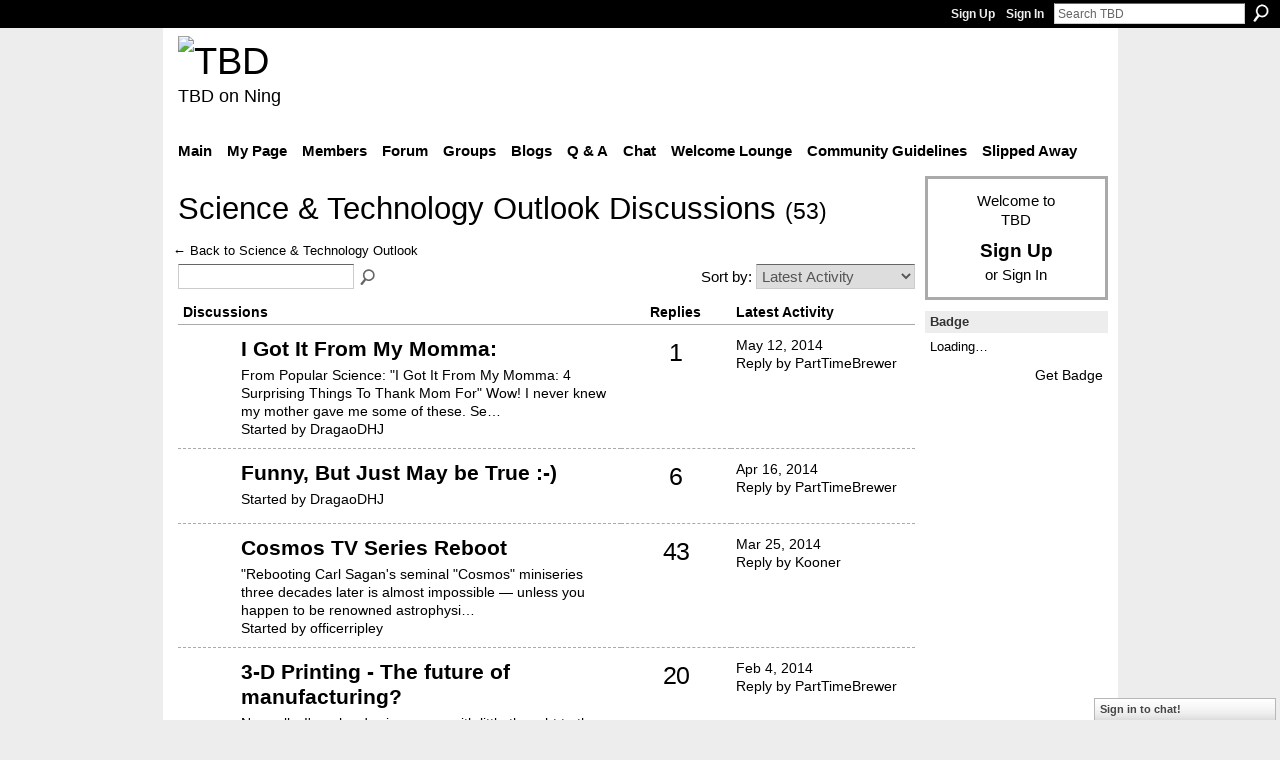

--- FILE ---
content_type: text/html; charset=UTF-8
request_url: https://teebeedee.ning.com/groups/group/forum?groupUrl=science-technology-outlook&id=1991841%3AGroup%3A1397524&page=3
body_size: 39885
content:
<!DOCTYPE html>
<html lang="en" xmlns:og="http://ogp.me/ns#">
    <head data-layout-view="default">
<script>
    window.dataLayer = window.dataLayer || [];
        </script>
<!-- Google Tag Manager -->
<script>(function(w,d,s,l,i){w[l]=w[l]||[];w[l].push({'gtm.start':
new Date().getTime(),event:'gtm.js'});var f=d.getElementsByTagName(s)[0],
j=d.createElement(s),dl=l!='dataLayer'?'&l='+l:'';j.async=true;j.src=
'https://www.googletagmanager.com/gtm.js?id='+i+dl;f.parentNode.insertBefore(j,f);
})(window,document,'script','dataLayer','GTM-T5W4WQ');</script>
<!-- End Google Tag Manager -->
            <meta http-equiv="Content-Type" content="text/html; charset=utf-8" />
    <title>Discussion Forum - TBD</title>
    <link rel="icon" href="https://teebeedee.ning.com/favicon.ico" type="image/x-icon" />
    <link rel="SHORTCUT ICON" href="https://teebeedee.ning.com/favicon.ico" type="image/x-icon" />
    <meta name="description" content="a home for TBD members.
Still breathing, still living and still sharing." />
    <meta name="keywords" content="" />
<meta name="title" content="Discussion Forum" />
<meta property="og:type" content="website" />
<meta property="og:url" content="https://teebeedee.ning.com/groups/group/forum?groupUrl=science-technology-outlook&amp;id=1991841%3AGroup%3A1397524&amp;page=3" />
<meta property="og:title" content="Discussion Forum" />
<meta property="og:image" content="https://storage.ning.com/topology/rest/1.0/file/get/2746163235?profile=UPSCALE_150x150">
<meta name="twitter:card" content="summary" />
<meta name="twitter:title" content="Discussion Forum" />
<meta name="twitter:description" content="a home for TBD members.
Still breathing, still living and still sharing." />
<meta name="twitter:image" content="https://storage.ning.com/topology/rest/1.0/file/get/2746163235?profile=UPSCALE_150x150" />
<link rel="image_src" href="https://storage.ning.com/topology/rest/1.0/file/get/2746163235?profile=UPSCALE_150x150" />
<script type="text/javascript">
    djConfig = { preventBackButtonFix: false, isDebug: false }
ning = {"CurrentApp":{"premium":true,"iconUrl":"https:\/\/storage.ning.com\/topology\/rest\/1.0\/file\/get\/2746163235?profile=UPSCALE_150x150","url":"httpsTeeBeeDee.ning.com","domains":[],"online":true,"privateSource":true,"id":"TeeBeeDee","appId":1991841,"description":"a home for TBD members.\nStill breathing, still living and still sharing.","name":"TBD","owner":"3ub11zuu7b15x","createdDate":"2008-01-31T20:54:57.467Z","runOwnAds":false},"CurrentProfile":null,"maxFileUploadSize":5};
        (function(){
            if (!window.ning) { return; }

            var age, gender, rand, obfuscated, combined;

            obfuscated = document.cookie.match(/xgdi=([^;]+)/);
            if (obfuscated) {
                var offset = 100000;
                obfuscated = parseInt(obfuscated[1]);
                rand = obfuscated / offset;
                combined = (obfuscated % offset) ^ rand;
                age = combined % 1000;
                gender = (combined / 1000) & 3;
                gender = (gender == 1 ? 'm' : gender == 2 ? 'f' : 0);
                ning.viewer = {"age":age,"gender":gender};
            }
        })();

        if (window.location.hash.indexOf('#!/') == 0) {
        window.location.replace(window.location.hash.substr(2));
    }
    window.xg = window.xg || {};
xg.captcha = {
    'shouldShow': false,
    'siteKey': '6Ldf3AoUAAAAALPgNx2gcXc8a_5XEcnNseR6WmsT'
};
xg.addOnRequire = function(f) { xg.addOnRequire.functions.push(f); };
xg.addOnRequire.functions = [];
xg.addOnFacebookLoad = function (f) { xg.addOnFacebookLoad.functions.push(f); };
xg.addOnFacebookLoad.functions = [];
xg._loader = {
    p: 0,
    loading: function(set) {  this.p++; },
    onLoad: function(set) {
                this.p--;
        if (this.p == 0 && typeof(xg._loader.onDone) == 'function') {
            xg._loader.onDone();
        }
    }
};
xg._loader.loading('xnloader');
if (window.bzplcm) {
    window.bzplcm._profileCount = 0;
    window.bzplcm._profileSend = function() { if (window.bzplcm._profileCount++ == 1) window.bzplcm.send(); };
}
xg._loader.onDone = function() {
            if(window.bzplcm)window.bzplcm.start('ni');
        xg.shared.util.parseWidgets();    var addOnRequireFunctions = xg.addOnRequire.functions;
    xg.addOnRequire = function(f) { f(); };
    try {
        if (addOnRequireFunctions) { dojo.lang.forEach(addOnRequireFunctions, function(onRequire) { onRequire.apply(); }); }
    } catch (e) {
        if(window.bzplcm)window.bzplcm.ts('nx').send();
        throw e;
    }
    if(window.bzplcm) { window.bzplcm.stop('ni'); window.bzplcm._profileSend(); }
};
window.xn = { track: { event: function() {}, pageView: function() {}, registerCompletedFlow: function() {}, registerError: function() {}, timer: function() { return { lapTime: function() {} }; } } };</script>
<link rel="alternate" type="application/atom+xml" title="Science &amp; Technology Outlook Discussions - TBD" href="https://teebeedee.ning.com/groups/group/forum?groupUrl=science-technology-outlook&amp;id=1991841%3AGroup%3A1397524&amp;page=3&amp;feed=yes&amp;xn_auth=no" />
<style type="text/css" media="screen,projection">
#xg_navigation ul div.xg_subtab ul li a {
    color:#333333;
    background:#F2F2F2;
}
#xg_navigation ul div.xg_subtab ul li a:hover {
    color:#000000;
    background:#D9D9D9;
}
</style>

<style type="text/css" media="screen,projection">
@import url("https://static.ning.com/socialnetworkmain/widgets/index/css/common.min.css?xn_version=1229287718");
@import url("https://static.ning.com/socialnetworkmain/widgets/forum/css/component.min.css?xn_version=148829171");
@import url("https://static.ning.com/socialnetworkmain/widgets/chat/css/bottom-bar.min.css?xn_version=512265546");

</style>

<style type="text/css" media="screen,projection">
@import url("/generated-6946911921b1a8-57463101-css?xn_version=202512201152");

</style>

<style type="text/css" media="screen,projection">
@import url("/generated-69468fd4d60f40-62960780-css?xn_version=202512201152");

</style>

<!--[if IE 6]>
    <link rel="stylesheet" type="text/css" href="https://static.ning.com/socialnetworkmain/widgets/index/css/common-ie6.min.css?xn_version=463104712" />
<![endif]-->
<!--[if IE 7]>
<link rel="stylesheet" type="text/css" href="https://static.ning.com/socialnetworkmain/widgets/index/css/common-ie7.css?xn_version=2712659298" />
<![endif]-->
<link rel="EditURI" type="application/rsd+xml" title="RSD" href="https://teebeedee.ning.com/profiles/blog/rsd" />
<script type="text/javascript">(function(a,b){if(/(android|bb\d+|meego).+mobile|avantgo|bada\/|blackberry|blazer|compal|elaine|fennec|hiptop|iemobile|ip(hone|od)|iris|kindle|lge |maemo|midp|mmp|netfront|opera m(ob|in)i|palm( os)?|phone|p(ixi|re)\/|plucker|pocket|psp|series(4|6)0|symbian|treo|up\.(browser|link)|vodafone|wap|windows (ce|phone)|xda|xiino/i.test(a)||/1207|6310|6590|3gso|4thp|50[1-6]i|770s|802s|a wa|abac|ac(er|oo|s\-)|ai(ko|rn)|al(av|ca|co)|amoi|an(ex|ny|yw)|aptu|ar(ch|go)|as(te|us)|attw|au(di|\-m|r |s )|avan|be(ck|ll|nq)|bi(lb|rd)|bl(ac|az)|br(e|v)w|bumb|bw\-(n|u)|c55\/|capi|ccwa|cdm\-|cell|chtm|cldc|cmd\-|co(mp|nd)|craw|da(it|ll|ng)|dbte|dc\-s|devi|dica|dmob|do(c|p)o|ds(12|\-d)|el(49|ai)|em(l2|ul)|er(ic|k0)|esl8|ez([4-7]0|os|wa|ze)|fetc|fly(\-|_)|g1 u|g560|gene|gf\-5|g\-mo|go(\.w|od)|gr(ad|un)|haie|hcit|hd\-(m|p|t)|hei\-|hi(pt|ta)|hp( i|ip)|hs\-c|ht(c(\-| |_|a|g|p|s|t)|tp)|hu(aw|tc)|i\-(20|go|ma)|i230|iac( |\-|\/)|ibro|idea|ig01|ikom|im1k|inno|ipaq|iris|ja(t|v)a|jbro|jemu|jigs|kddi|keji|kgt( |\/)|klon|kpt |kwc\-|kyo(c|k)|le(no|xi)|lg( g|\/(k|l|u)|50|54|\-[a-w])|libw|lynx|m1\-w|m3ga|m50\/|ma(te|ui|xo)|mc(01|21|ca)|m\-cr|me(rc|ri)|mi(o8|oa|ts)|mmef|mo(01|02|bi|de|do|t(\-| |o|v)|zz)|mt(50|p1|v )|mwbp|mywa|n10[0-2]|n20[2-3]|n30(0|2)|n50(0|2|5)|n7(0(0|1)|10)|ne((c|m)\-|on|tf|wf|wg|wt)|nok(6|i)|nzph|o2im|op(ti|wv)|oran|owg1|p800|pan(a|d|t)|pdxg|pg(13|\-([1-8]|c))|phil|pire|pl(ay|uc)|pn\-2|po(ck|rt|se)|prox|psio|pt\-g|qa\-a|qc(07|12|21|32|60|\-[2-7]|i\-)|qtek|r380|r600|raks|rim9|ro(ve|zo)|s55\/|sa(ge|ma|mm|ms|ny|va)|sc(01|h\-|oo|p\-)|sdk\/|se(c(\-|0|1)|47|mc|nd|ri)|sgh\-|shar|sie(\-|m)|sk\-0|sl(45|id)|sm(al|ar|b3|it|t5)|so(ft|ny)|sp(01|h\-|v\-|v )|sy(01|mb)|t2(18|50)|t6(00|10|18)|ta(gt|lk)|tcl\-|tdg\-|tel(i|m)|tim\-|t\-mo|to(pl|sh)|ts(70|m\-|m3|m5)|tx\-9|up(\.b|g1|si)|utst|v400|v750|veri|vi(rg|te)|vk(40|5[0-3]|\-v)|vm40|voda|vulc|vx(52|53|60|61|70|80|81|83|85|98)|w3c(\-| )|webc|whit|wi(g |nc|nw)|wmlb|wonu|x700|yas\-|your|zeto|zte\-/i.test(a.substr(0,4)))window.location.replace(b)})(navigator.userAgent||navigator.vendor||window.opera,'https://teebeedee.ning.com/m/group/discussions?groupId=1991841%3AGroup%3A1397524');</script>
    </head>
    <body>
<!-- Google Tag Manager (noscript) -->
<noscript><iframe src="https://www.googletagmanager.com/ns.html?id=GTM-T5W4WQ"
height="0" width="0" style="display:none;visibility:hidden"></iframe></noscript>
<!-- End Google Tag Manager (noscript) -->
                <div id="xn_bar">
            <div id="xn_bar_menu">
                <div id="xn_bar_menu_branding" >
                                    </div>

                <div id="xn_bar_menu_more">
                    <form id="xn_bar_menu_search" method="GET" action="https://teebeedee.ning.com/main/search/search">
                        <fieldset>
                            <input type="text" name="q" id="xn_bar_menu_search_query" value="Search TBD" _hint="Search TBD" accesskey="4" class="text xj_search_hint" />
                            <a id="xn_bar_menu_search_submit" href="#" onclick="document.getElementById('xn_bar_menu_search').submit();return false">Search</a>
                        </fieldset>
                    </form>
                </div>

                            <ul id="xn_bar_menu_tabs">
                                            <li><a href="https://teebeedee.ning.com/main/authorization/signUp?target=https%3A%2F%2Fteebeedee.ning.com%2Fgroups%2Fgroup%2Fforum%3FgroupUrl%3Dscience-technology-outlook%26id%3D1991841%253AGroup%253A1397524%26page%3D3">Sign Up</a></li>
                                                <li><a href="https://teebeedee.ning.com/main/authorization/signIn?target=https%3A%2F%2Fteebeedee.ning.com%2Fgroups%2Fgroup%2Fforum%3FgroupUrl%3Dscience-technology-outlook%26id%3D1991841%253AGroup%253A1397524%26page%3D3">Sign In</a></li>
                                    </ul>
                        </div>
        </div>
        
        
        <div id="xg" class="xg_theme xg_widget_groups xg_widget_groups_group xg_widget_groups_group_forum" data-layout-pack="classic">
            <div id="xg_head">
                <div id="xg_masthead">
                    <p id="xg_sitename"><a id="application_name_header_link" href="/"><img src="https://storage.ning.com/topology/rest/1.0/file/get/2236855831?profile=RESIZE_320x320" alt="TBD"></a></p>
                    <p id="xg_sitedesc" class="xj_site_desc">TBD on Ning</p>
                </div>
                <div id="xg_navigation">
                    <ul>
    <li id="xg_tab_main" class="xg_subtab"><a href="/"><span>Main</span></a></li><li id="xg_tab_profile" class="xg_subtab"><a href="/profiles"><span>My Page</span></a></li><li id="xg_tab_members" class="xg_subtab"><a href="/profiles/members/"><span>Members</span></a></li><li id="xg_tab_forum" class="xg_subtab"><a href="/forum"><span>Forum</span></a></li><li id="xg_tab_groups" class="xg_subtab this"><a href="/groups"><span>Groups</span></a></li><li id="xg_tab_blogs" class="xg_subtab"><a href="/profiles/blog/list"><span>Blogs</span></a></li><li id="xg_tab_xn0" class="xg_subtab"><a href="/group/qa"><span>Q &amp; A</span></a></li><li id="xg_tab_chat" class="xg_subtab"><a href="/chat"><span>Chat</span></a></li><li id="xg_tab_xn3" class="xg_subtab"><a href="/group/thewelcomelounge"><span>Welcome Lounge</span></a></li><li id="xg_tab_xn1" class="xg_subtab"><a href="/group/communityguidelines"><span>Community Guidelines</span></a></li><li id="xg_tab_xn2" class="xg_subtab"><a href="/group/slipped-away"><span>Slipped Away</span></a></li></ul>

                </div>
            </div>
            
            <div id="xg_body">
                
                <div class="xg_column xg_span-16 xj_classic_canvas">
                    <div class="xg_headline">
<div class="tb"><h1>Science &amp; Technology Outlook Discussions <span class="count">(53)</span></h1>
    </div>
</div>
<a href="https://teebeedee.ning.com/group/science-technology-outlook">← Back to Science &amp; Technology Outlook</a><div class="xg_module">
    <div class="xg_module module_searchbar">
    <div class="xg_module_body">
        <form action="https://teebeedee.ning.com/group/science-technology-outlook/forum/topic/search?groupId=1991841%3AGroup%3A1397524">
            <p class="left">
                <input type="hidden" name="groupId" value="1991841:Group:1397524" />                <input name="q" type="text" class="textfield" value=""  />
                                <a class="xg_icon xg_icon-search" title="Search Forum" onclick="x$(this).parents('form').submit();" href="#">Search Forum</a>
                            </p>
                    </form>
                <p class="right">
                            Sort by:                <select onchange="window.location = this.value">
                    <option value="https://teebeedee.ning.com/groups/group/forum?groupUrl=science-technology-outlook&amp;id=1991841%3AGroup%3A1397524&amp;sort=mostRecentlyUpdatedDiscussions"  selected="selected">Latest Activity</option><option value="https://teebeedee.ning.com/groups/group/forum?groupUrl=science-technology-outlook&amp;id=1991841%3AGroup%3A1397524&amp;sort=mostRecentDiscussions" >Newest Discussions</option><option value="https://teebeedee.ning.com/groups/group/forum?groupUrl=science-technology-outlook&amp;id=1991841%3AGroup%3A1397524&amp;sort=mostPopularDiscussions" >Most Popular</option>                </select>
                                </p>
            </div>
</div>
        <div class="xg_module_body">
                <table class="categories">
          <colgroup><col width="60%"></col><col width="15%"></col><col width="25%"></col></colgroup>
            <thead>
                <tr>
                    <th class="xg_lightborder">Discussions</th>
                    <th class="bignum xg_lightborder" scope="col">Replies</th>
                    <th width="136" scope="col" class="xg_lightborder">Latest Activity</th>
                </tr>
            </thead>
            <tbody>
                <tr >
    <td class="xg_lightborder">
                    <span class="xg_avatar"><a class="fn url" href="http://teebeedee.ning.com/profile/DwightHJeffery"  title="DragaoDHJ"><span class="table_img dy-avatar dy-avatar-48 "><img  class="photo photo" src="https://storage.ning.com/topology/rest/1.0/file/get/2190217696?profile=RESIZE_48X48&amp;width=48&amp;height=48&amp;crop=1%3A1" alt="" /></span></a></span>            <h3><a href="https://teebeedee.ning.com/group/science-technology-outlook/forum/topics/i-got-it-from-my-momma" _snid="1991841:Topic:1690355">I Got It From My Momma:</a></h3>
                            <p class="small">From Popular Science:
"I Got It From My Momma: 4 Surprising Things To Thank Mom For"

Wow! I never knew my mother gave me some of these.
Se…</p>
                                        <p class="small">Started by DragaoDHJ</p>
                    
    </td>
            <td class="bignum xg_lightborder">1</td>
        <td class="xg_lightborder">
                            May 12, 2014                <br/><a href="https://teebeedee.ning.com/group/science-technology-outlook/forum/topics/i-got-it-from-my-momma/showLastReply">Reply by PartTimeBrewer</a>
                    </td>
    </tr>
                <tr >
    <td class="xg_lightborder">
                    <span class="xg_avatar"><a class="fn url" href="http://teebeedee.ning.com/profile/DwightHJeffery"  title="DragaoDHJ"><span class="table_img dy-avatar dy-avatar-48 "><img  class="photo photo" src="https://storage.ning.com/topology/rest/1.0/file/get/2190217696?profile=RESIZE_48X48&amp;width=48&amp;height=48&amp;crop=1%3A1" alt="" /></span></a></span>            <h3><a href="https://teebeedee.ning.com/group/science-technology-outlook/forum/topics/funny-but-just-may-be-true" _snid="1991841:Topic:1682540">Funny, But Just May be True :-)</a></h3>
                            <p class="small"></p>
                                        <p class="small">Started by DragaoDHJ</p>
                    
    </td>
            <td class="bignum xg_lightborder">6</td>
        <td class="xg_lightborder">
                            Apr 16, 2014                <br/><a href="https://teebeedee.ning.com/group/science-technology-outlook/forum/topics/funny-but-just-may-be-true/showLastReply">Reply by PartTimeBrewer</a>
                    </td>
    </tr>
                <tr >
    <td class="xg_lightborder">
                    <span class="xg_avatar"><a class="fn url" href="http://teebeedee.ning.com/profile/officerripley"  title="officerripley"><span class="table_img dy-avatar dy-avatar-48 "><img  class="photo photo" src="https://storage.ning.com/topology/rest/1.0/file/get/2190218915?profile=RESIZE_48X48&amp;width=48&amp;height=48&amp;crop=1%3A1" alt="" /></span></a></span>            <h3><a href="https://teebeedee.ning.com/group/science-technology-outlook/forum/topics/cosmos-tv-series-reboot" _snid="1991841:Topic:1654380">Cosmos TV Series Reboot</a></h3>
                            <p class="small">"Rebooting Carl Sagan's seminal "Cosmos" miniseries three decades later is almost impossible — unless you happen to be renowned astrophysi…</p>
                                        <p class="small">Started by officerripley</p>
                    
    </td>
            <td class="bignum xg_lightborder">43</td>
        <td class="xg_lightborder">
                            Mar 25, 2014                <br/><a href="https://teebeedee.ning.com/group/science-technology-outlook/forum/topics/cosmos-tv-series-reboot/showLastReply">Reply by Kooner</a>
                    </td>
    </tr>
                <tr >
    <td class="xg_lightborder">
                    <span class="xg_avatar"><a class="fn url" href="http://teebeedee.ning.com/profile/PartTimeBrewer"  title="PartTimeBrewer"><span class="table_img dy-avatar dy-avatar-48 "><img  class="photo photo" src="https://storage.ning.com/topology/rest/1.0/file/get/2190228735?profile=RESIZE_48X48&amp;width=48&amp;height=48&amp;crop=1%3A1" alt="" /></span></a></span>            <h3><a href="https://teebeedee.ning.com/group/science-technology-outlook/forum/topics/3-d-printing-the-future-of-manufacturing" _snid="1991841:Topic:1522659">3-D Printing - The future of manufacturing?</a></h3>
                            <p class="small">Normally, I'm a hard science guy with little thought to the technology side, but here's a futuristic sounding technology that appears to be…</p>
                                        <p class="small">Started by PartTimeBrewer</p>
                    
    </td>
            <td class="bignum xg_lightborder">20</td>
        <td class="xg_lightborder">
                            Feb 4, 2014                <br/><a href="https://teebeedee.ning.com/group/science-technology-outlook/forum/topics/3-d-printing-the-future-of-manufacturing/showLastReply">Reply by PartTimeBrewer</a>
                    </td>
    </tr>
                <tr >
    <td class="xg_lightborder">
                    <span class="xg_avatar"><a class="fn url" href="http://teebeedee.ning.com/profile/officerripley"  title="officerripley"><span class="table_img dy-avatar dy-avatar-48 "><img  class="photo photo" src="https://storage.ning.com/topology/rest/1.0/file/get/2190218915?profile=RESIZE_48X48&amp;width=48&amp;height=48&amp;crop=1%3A1" alt="" /></span></a></span>            <h3><a href="https://teebeedee.ning.com/group/science-technology-outlook/forum/topics/space-pics-of-2013" _snid="1991841:Topic:1647691">Space Pics of 2013</a></h3>
                            <p class="small">To see the rest of the pics, go to:  <a rel=nofollow href="http://www.nbcnews.com/slideshow/news/year-in-pictures-2013-53867131/?cid=hero_media">http://www.nbcnews.com/slideshow/news/year-in-pictures-2013-53867131/?cid=hero_media</a>
(The site was a…</p>
                                        <p class="small">Started by officerripley</p>
                    
    </td>
            <td class="bignum xg_lightborder">4</td>
        <td class="xg_lightborder">
                            Dec 25, 2013                <br/><a href="https://teebeedee.ning.com/group/science-technology-outlook/forum/topics/space-pics-of-2013/showLastReply">Reply by PartTimeBrewer</a>
                    </td>
    </tr>
                <tr >
    <td class="xg_lightborder">
                    <span class="xg_avatar"><a class="fn url" href="http://teebeedee.ning.com/profile/DwightHJeffery"  title="DragaoDHJ"><span class="table_img dy-avatar dy-avatar-48 "><img  class="photo photo" src="https://storage.ning.com/topology/rest/1.0/file/get/2190217696?profile=RESIZE_48X48&amp;width=48&amp;height=48&amp;crop=1%3A1" alt="" /></span></a></span>            <h3><a href="https://teebeedee.ning.com/group/science-technology-outlook/forum/topics/my-hometown-houston-tx-from-the-iss" _snid="1991841:Topic:1647329">My Hometown: Houston, TX From The ISS</a></h3>
                            <p class="small">I live just below that large west side dark area which is bisected Interstate 10. The lower half is the George H.W. Bush Park &amp; Reservo…</p>
                                        <p class="small">Started by DragaoDHJ</p>
                    
    </td>
            <td class="bignum xg_lightborder">4</td>
        <td class="xg_lightborder">
                            Dec 23, 2013                <br/><a href="https://teebeedee.ning.com/group/science-technology-outlook/forum/topics/my-hometown-houston-tx-from-the-iss/showLastReply">Reply by Kooner</a>
                    </td>
    </tr>
                <tr >
    <td class="xg_lightborder">
                    <span class="xg_avatar"><a class="fn url" href="http://teebeedee.ning.com/profile/DwightHJeffery"  title="DragaoDHJ"><span class="table_img dy-avatar dy-avatar-48 "><img  class="photo photo" src="https://storage.ning.com/topology/rest/1.0/file/get/2190217696?profile=RESIZE_48X48&amp;width=48&amp;height=48&amp;crop=1%3A1" alt="" /></span></a></span>            <h3><a href="https://teebeedee.ning.com/group/science-technology-outlook/forum/topics/mikhail-kalashnikov-dead-94" _snid="1991841:Topic:1647594">Mikhail Kalashnikov, Dead At 94</a></h3>
                            <p class="small">The AK-47 Assault Rifle
"I sleep well. It's the politicians who are to blame for failing to come to an agreement and resorting to violence.…</p>
                                        <p class="small">Started by DragaoDHJ</p>
                    
    </td>
            <td class="bignum xg_lightborder">3</td>
        <td class="xg_lightborder">
                            Dec 23, 2013                <br/><a href="https://teebeedee.ning.com/group/science-technology-outlook/forum/topics/mikhail-kalashnikov-dead-94/showLastReply">Reply by LoveLife&amp;Laughter</a>
                    </td>
    </tr>
                <tr >
    <td class="xg_lightborder">
                    <span class="xg_avatar"><a class="fn url" href="http://teebeedee.ning.com/profile/DwightHJeffery"  title="DragaoDHJ"><span class="table_img dy-avatar dy-avatar-48 "><img  class="photo photo" src="https://storage.ning.com/topology/rest/1.0/file/get/2190217696?profile=RESIZE_48X48&amp;width=48&amp;height=48&amp;crop=1%3A1" alt="" /></span></a></span>            <h3><a href="https://teebeedee.ning.com/group/science-technology-outlook/forum/topics/what-if-the-moon-orbited-earth" _snid="1991841:Topic:1621794">What if the moon orbited Earth. . .</a></h3>
                            <p class="small">" . . . at the same distance as the International Space Station?"



 
 
See complete article/blog from The Houston Chronicle: SciGuy. Moon…</p>
                                        <p class="small">Started by DragaoDHJ</p>
                    
    </td>
            <td class="bignum xg_lightborder">0</td>
        <td class="xg_lightborder">
                            Oct 24, 2013                    </td>
    </tr>
                <tr >
    <td class="xg_lightborder">
                    <span class="xg_avatar"><a class="fn url" href="http://teebeedee.ning.com/profile/FredStieg"  title="LoveLife&amp;Laughter"><span class="table_img dy-avatar dy-avatar-48 "><img  class="photo photo" src="https://storage.ning.com/topology/rest/1.0/file/get/2190228111?profile=RESIZE_48X48&amp;width=48&amp;height=48&amp;crop=1%3A1" alt="" /></span></a></span>            <h3><a href="https://teebeedee.ning.com/group/science-technology-outlook/forum/topics/evolution-of-the-early-universe" _snid="1991841:Topic:1600372">Evolution of The Early Universe</a></h3>
                            <p class="small">Evolution of The Early Universe</p>
                                        <p class="small">Started by LoveLife&amp;Laughter</p>
                    
    </td>
            <td class="bignum xg_lightborder">1</td>
        <td class="xg_lightborder">
                            Sep 3, 2013                <br/><a href="https://teebeedee.ning.com/group/science-technology-outlook/forum/topics/evolution-of-the-early-universe/showLastReply">Reply by PartTimeBrewer</a>
                    </td>
    </tr>
                <tr class="last-child">
    <td class="xg_lightborder">
                    <span class="xg_avatar"><a class="fn url" href="http://teebeedee.ning.com/profile/DwightHJeffery"  title="DragaoDHJ"><span class="table_img dy-avatar dy-avatar-48 "><img  class="photo photo" src="https://storage.ning.com/topology/rest/1.0/file/get/2190217696?profile=RESIZE_48X48&amp;width=48&amp;height=48&amp;crop=1%3A1" alt="" /></span></a></span>            <h3><a href="https://teebeedee.ning.com/group/science-technology-outlook/forum/topics/wtf-didn-t-scientist-read-jurassic-park" _snid="1991841:Topic:1595772">WTF!. . . Didn&#039;t Scientist Read Jurassic Park? . .</a></h3>
                            <p class="small">. . . . or at least watched the movie?
"Incredible Technology: How to Bring Extinct Animals Back to Life"
 


 
"The passenger pigeon, the…</p>
                                        <p class="small">Started by DragaoDHJ</p>
                    
    </td>
            <td class="bignum xg_lightborder">5</td>
        <td class="xg_lightborder">
                            Sep 2, 2013                <br/><a href="https://teebeedee.ning.com/group/science-technology-outlook/forum/topics/wtf-didn-t-scientist-read-jurassic-park/showLastReply">Reply by LoveLife&amp;Laughter</a>
                    </td>
    </tr>
                            </tbody>
        </table>
                    <ul class="pagination easyclear ">
                        <li><a class="" href="https://teebeedee.ning.com/groups/group/forum?groupUrl=science-technology-outlook&amp;id=1991841%3AGroup%3A1397524&amp;page=2">‹ Previous</a></li>
                        <li><a href="https://teebeedee.ning.com/groups/group/forum?groupUrl=science-technology-outlook&amp;id=1991841%3AGroup%3A1397524&amp;page=1">1</a></li>
                        <li><a href="https://teebeedee.ning.com/groups/group/forum?groupUrl=science-technology-outlook&amp;id=1991841%3AGroup%3A1397524&amp;page=2">2</a></li>
                        <li><span>3</span></li>
                    <li><a href="https://teebeedee.ning.com/groups/group/forum?groupUrl=science-technology-outlook&amp;id=1991841%3AGroup%3A1397524&amp;page=4">4</a></li>
                            <li><a href="https://teebeedee.ning.com/groups/group/forum?groupUrl=science-technology-outlook&amp;id=1991841%3AGroup%3A1397524&amp;page=5">5</a></li>
                                <li><a href="https://teebeedee.ning.com/groups/group/forum?groupUrl=science-technology-outlook&amp;id=1991841%3AGroup%3A1397524&amp;page=6">6</a></li>
                                <li><a class="" href="https://teebeedee.ning.com/groups/group/forum?groupUrl=science-technology-outlook&amp;id=1991841%3AGroup%3A1397524&amp;page=4">Next ›</a></li>
                                <li class="right">
                        <span style="display:none" dojoType="Pagination" _maxPage="6" _gotoUrl="https://teebeedee.ning.com/groups/group/forum?groupUrl=science-technology-outlook&amp;id=1991841%3AGroup%3A1397524&amp;page=__PAGE___">
                        <label>Page</label>
                        <input class="textfield pagination_input align-right" value="4" type="text" name="goto_page" size="2"/>
                        <input class="goto_button button" value="Go" type="button"/></span>
                    </li>
                            </ul>
                    </div>
    <div class="xg_module_foot">
                    <p class="left"><a class="xg_icon xg_icon-rss" href="https://teebeedee.ning.com/groups/group/forum?groupUrl=science-technology-outlook&amp;id=1991841%3AGroup%3A1397524&amp;page=3&amp;feed=yes&amp;xn_auth=no">RSS</a></p>
        
    </div>
</div>

                </div>
                <div class="xg_column xg_span-4 xg_last xj_classic_sidebar">
                        <div class="xg_module" id="xg_module_account">
        <div class="xg_module_body xg_signup xg_lightborder">
            <p>Welcome to<br />TBD</p>
                        <p class="last-child"><big><strong><a href="https://teebeedee.ning.com/main/authorization/signUp?target=https%3A%2F%2Fteebeedee.ning.com%2Fgroups%2Fgroup%2Fforum%3FgroupUrl%3Dscience-technology-outlook%26id%3D1991841%253AGroup%253A1397524%26page%3D3">Sign Up</a></strong></big><br/>or <a href="https://teebeedee.ning.com/main/authorization/signIn?target=https%3A%2F%2Fteebeedee.ning.com%2Fgroups%2Fgroup%2Fforum%3FgroupUrl%3Dscience-technology-outlook%26id%3D1991841%253AGroup%253A1397524%26page%3D3" style="white-space:nowrap">Sign In</a></p>
                    </div>
    </div>
	<div class="xg_module module_badge">
		<div class="xg_module_head">
	    <h2>Badge</h2>
	    </div>
	    <div class="xg_module_body xj_badge_body xj_embed_container" data-module_name="badge" _embedCode="&lt;object classid=&quot;clsid:D27CDB6E-AE6D-11cf-96B8-444553540000&quot; codebase=&quot;http://fpdownload.macromedia.com/get/flashplayer/current/swflash.cab&quot;
    id=&quot;badgeSwf&quot; width=&quot;100%&quot; height=&quot;104&quot; &gt;
    &lt;param name=&quot;movie&quot; value=&quot;https://static.ning.com/socialnetworkmain/widgets/index/swf/badge.swf?xn_version=124632088&quot; /&gt;
    &lt;param name=&quot;quality&quot; value=&quot;high&quot; /&gt;
    &lt;param name=&quot;bgcolor&quot; value=&quot;#FFFFCC&quot; /&gt;
    &lt;param name=&quot;flashvars&quot; value=&quot;hideVisit=1&amp;amp;config=https%3A%2F%2Fteebeedee.ning.com%2Fmain%2Fbadge%2FshowPlayerConfig%3Fsize%3Dsmall%26v%3D11&amp;amp;backgroundColor=0xFFFFCC&amp;amp;textColor=0x000000&quot; /&gt;
    &lt;param name=&quot;wmode&quot; value=&quot;opaque&quot;/&gt;
    &lt;param name=&quot;allowScriptAccess&quot; value=&quot;always&quot; /&gt;
&lt;embed
    class=&quot;xj_badge_embed&quot;
    src=&quot;https://static.ning.com/socialnetworkmain/widgets/index/swf/badge.swf?xn_version=124632088&quot;
    quality=high
    bgColor=&quot;#FFFFCC&quot;
    width=&quot;100%&quot;
    height=&quot;104&quot;
    name=&quot;badgeSwf&quot;
    type=&quot;application/x-shockwave-flash&quot;
    pluginspage=&quot;http://www.macromedia.com/go/getflashplayer&quot;
    wmode=&quot;opaque&quot;
    FlashVars=&quot;hideVisit=1&amp;amp;config=https%3A%2F%2Fteebeedee.ning.com%2Fmain%2Fbadge%2FshowPlayerConfig%3Fsize%3Dsmall%26v%3D11&amp;amp;backgroundColor=0xFFFFCC&amp;amp;textColor=0x000000&quot;
    scale=&quot;noscale&quot;
    allowScriptAccess=&quot;always&quot;&gt;
&lt;/embed&gt;
&lt;/object&gt;">
    Loading…</div>
	    <div class="xg_module_foot">
	        <p class="right"><a href="https://teebeedee.ning.com/main/embeddable/list">Get Badge</a></p>
	    </div>
	</div>

                </div>
            </div>
            <div id="xg_foot">
                <p class="left">
    © 2026             &nbsp; Created by <a href="/profile/Aggie">Aggie</a>.            &nbsp;
    Powered by<a class="poweredBy-logo" href="https://www.ning.com/" title="" alt="" rel="dofollow">
    <img class="poweredbylogo" width="87" height="15" src="https://static.ning.com/socialnetworkmain/widgets/index/gfx/Ning_MM_footer_wht@2x.png?xn_version=2105418020"
         title="Ning Website Builder" alt="Website builder | Create website | Ning.com">
</a>    </p>
    <p class="right xg_lightfont">
                    <a href="https://teebeedee.ning.com/main/embeddable/list">Badges</a> &nbsp;|&nbsp;
                        <a href="https://teebeedee.ning.com/main/authorization/signUp?target=https%3A%2F%2Fteebeedee.ning.com%2Fmain%2Findex%2Freport&amp;groupToJoin=science-technology-outlook" dojoType="PromptToJoinLink" _joinPromptText="Like what you see in Science &amp; Technology Outlook? Join Now!" _hasSignUp="true" _signInUrl="https://teebeedee.ning.com/main/authorization/signIn?target=https%3A%2F%2Fteebeedee.ning.com%2Fmain%2Findex%2Freport&amp;groupToJoin=science-technology-outlook">Report an Issue</a> &nbsp;|&nbsp;
                        <a href="https://teebeedee.ning.com/main/authorization/termsOfService?previousUrl=https%3A%2F%2Fteebeedee.ning.com%2Fgroups%2Fgroup%2Fforum%3FgroupUrl%3Dscience-technology-outlook%26id%3D1991841%253AGroup%253A1397524%26page%3D3">Terms of Service</a>
            </p>

            </div>
        </div>
        
        <div id="xj_baz17246" class="xg_theme"></div>
<div id="xg_overlay" style="display:none;">
<!--[if lte IE 6.5]><iframe></iframe><![endif]-->
</div>
<!--googleoff: all--><noscript>
	<style type="text/css" media="screen">
        #xg { position:relative;top:120px; }
        #xn_bar { top:120px; }
	</style>
	<div class="errordesc noscript">
		<div>
            <h3><strong>Hello, you need to enable JavaScript to use TBD.</strong></h3>
            <p>Please check your browser settings or contact your system administrator.</p>
			<img src="/xn_resources/widgets/index/gfx/jstrk_off.gif" alt="" height="1" width="1" />
		</div>
	</div>
</noscript><!--googleon: all-->
<script type="text/javascript" src="https://static.ning.com/socialnetworkmain/widgets/lib/core.min.js?xn_version=1651386455"></script>        <script>
            var sources = ["https:\/\/static.ning.com\/socialnetworkmain\/widgets\/lib\/js\/jquery\/jquery-ui.min.js?xn_version=2186421962","https:\/\/static.ning.com\/socialnetworkmain\/widgets\/lib\/js\/modernizr\/modernizr.custom.js?xn_version=202512201152","https:\/\/static.ning.com\/socialnetworkmain\/widgets\/lib\/js\/jquery\/jstorage.min.js?xn_version=1968060033","https:\/\/static.ning.com\/socialnetworkmain\/widgets\/lib\/js\/jquery\/jquery.autoResize.js?xn_version=202512201152","https:\/\/static.ning.com\/socialnetworkmain\/widgets\/lib\/js\/jquery\/jquery.jsonp.min.js?xn_version=1071124156","https:\/\/static.ning.com\/socialnetworkmain\/widgets\/lib\/js\/Base64.js?xn_version=202512201152","https:\/\/static.ning.com\/socialnetworkmain\/widgets\/lib\/js\/jquery\/jquery.ui.widget.js?xn_version=202512201152","https:\/\/static.ning.com\/socialnetworkmain\/widgets\/lib\/js\/jquery\/jquery.iframe-transport.js?xn_version=202512201152","https:\/\/static.ning.com\/socialnetworkmain\/widgets\/lib\/js\/jquery\/jquery.fileupload.js?xn_version=202512201152","https:\/\/storage.ning.com\/topology\/rest\/1.0\/file\/get\/12882178894?profile=original&r=1724772595","https:\/\/storage.ning.com\/topology\/rest\/1.0\/file\/get\/12882178901?profile=original&r=1724772596","https:\/\/storage.ning.com\/topology\/rest\/1.0\/file\/get\/11108932852?profile=original&r=1684135603"];
            var numSources = sources.length;
                        var heads = document.getElementsByTagName('head');
            var node = heads.length > 0 ? heads[0] : document.body;
            var onloadFunctionsObj = {};

            var createScriptTagFunc = function(source) {
                var script = document.createElement('script');
                
                script.type = 'text/javascript';
                                var currentOnLoad = function() {xg._loader.onLoad(source);};
                if (script.readyState) { //for IE (including IE9)
                    script.onreadystatechange = function() {
                        if (script.readyState == 'complete' || script.readyState == 'loaded') {
                            script.onreadystatechange = null;
                            currentOnLoad();
                        }
                    }
                } else {
                   script.onerror = script.onload = currentOnLoad;
                }

                script.src = source;
                node.appendChild(script);
            };

            for (var i = 0; i < numSources; i++) {
                                xg._loader.loading(sources[i]);
                createScriptTagFunc(sources[i]);
            }
        </script>
    <script type="text/javascript">
if (!ning._) {ning._ = {}}
ning._.compat = { encryptedToken: "<empty>" }
ning._.CurrentServerTime = "2026-01-19T05:41:38+00:00";
ning._.probableScreenName = "";
ning._.domains = {
    base: 'ning.com',
    ports: { http: '80', ssl: '443' }
};
ning.loader.version = '202512201152'; // DEP-251220_1:477f7ee 33
djConfig.parseWidgets = false;
</script>
    <script type="text/javascript">
        xg.token = '';
xg.canTweet = false;
xg.cdnHost = 'static.ning.com';
xg.version = '202512201152';
xg.useMultiCdn = true;
xg.staticRoot = 'socialnetworkmain';
xg.xnTrackHost = null;
    xg.cdnDefaultPolicyHost = 'static';
    xg.cdnPolicy = [];
xg.global = xg.global || {};
xg.global.currentMozzle = 'groups';
xg.global.userCanInvite = false;
xg.global.requestBase = '';
xg.global.locale = 'en_US';
xg.num_thousand_sep = ",";
xg.num_decimal_sep = ".";
(function() {
    dojo.addOnLoad(function() {
        if(window.bzplcm) { window.bzplcm.ts('hr'); window.bzplcm._profileSend(); }
            });
            xg._loader.onLoad('xnloader');
    })();    </script>
    <div class="xg_chat chatFooter signedOut" >
        <div id="userListContainer" class="xg_verticalPane xg_userWidth">
            <div class="xg_chatBar xg_bottomBar xg_userBar">
                <a class="xg_info xg_info_full" href="/main/authorization/signIn?chat=true">Sign in to chat!</a>            </div>
        </div>
    </div>
<script>
    document.addEventListener("DOMContentLoaded", function () {
        if (!dataLayer) {
            return;
        }
        var handler = function (event) {
            var element = event.currentTarget;
            if (element.hasAttribute('data-track-disable')) {
                return;
            }
            var options = JSON.parse(element.getAttribute('data-track'));
            dataLayer.push({
                'event'         : 'trackEvent',
                'eventType'     : 'googleAnalyticsNetwork',
                'eventCategory' : options && options.category || '',
                'eventAction'   : options && options.action || '',
                'eventLabel'    : options && options.label || '',
                'eventValue'    : options && options.value || ''
            });
            if (options && options.ga4) {
                dataLayer.push(options.ga4);
            }
        };
        var elements = document.querySelectorAll('[data-track]');
        for (var i = 0; i < elements.length; i++) {
            elements[i].addEventListener('click', handler);
        }
    });
</script>


    </body>
</html>
